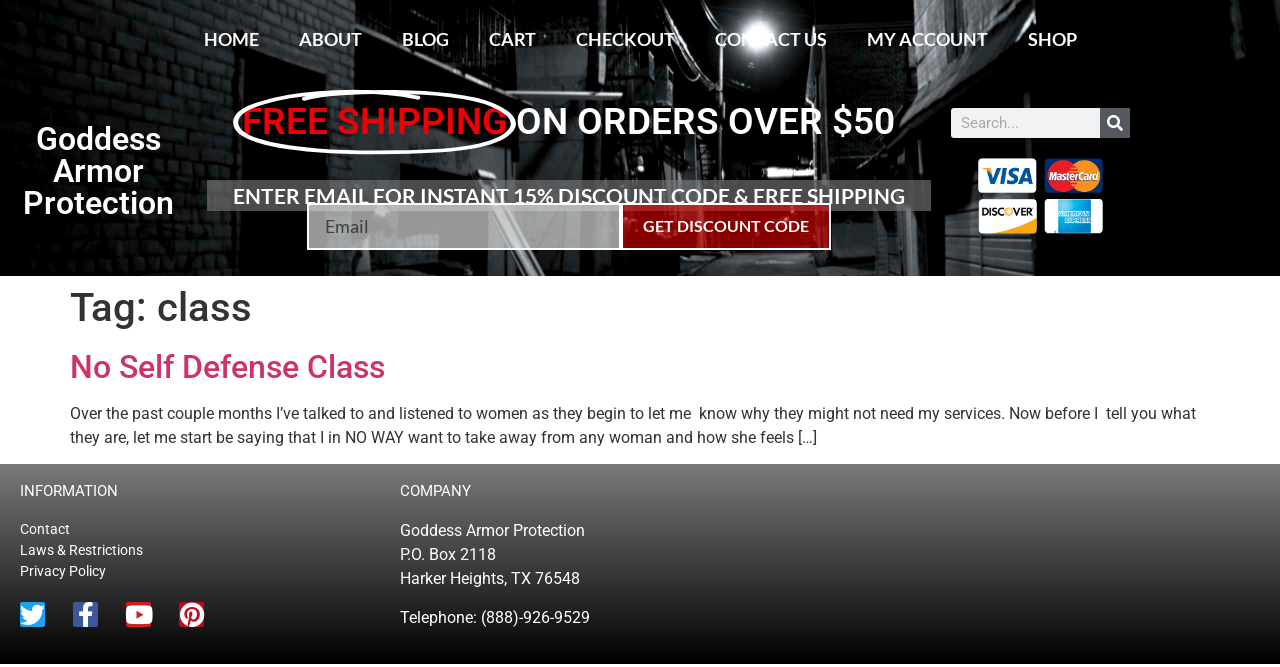

--- FILE ---
content_type: text/html; charset=UTF-8
request_url: https://goddessarmorprotection.net/tag/class/
body_size: 41600
content:
<!doctype html>
<html dir="ltr" lang="en-US" prefix="og: https://ogp.me/ns#">
<head>
	<meta charset="UTF-8">
	<meta name="viewport" content="width=device-width, initial-scale=1">
	<link rel="profile" href="https://gmpg.org/xfn/11">
	<link media="all" href="https://goddessarmorprotection.net/wp-content/cache/autoptimize/css/autoptimize_2f4705f995c5f6825187940cc3382e5a.css" rel="stylesheet"><link media="only screen and (max-width: 768px)" href="https://goddessarmorprotection.net/wp-content/cache/autoptimize/css/autoptimize_6fe211f8bb15af76999ce9135805d7af.css" rel="stylesheet"><title>class - Goddess Armor Protection</title>

		<!-- All in One SEO Pro 4.9.3 - aioseo.com -->
	<meta name="robots" content="max-image-preview:large" />
	<link rel="canonical" href="https://goddessarmorprotection.net/tag/class/" />
	<meta name="generator" content="All in One SEO Pro (AIOSEO) 4.9.3" />
		<meta property="og:locale" content="en_US" />
		<meta property="og:site_name" content="Goddess Armor Protection - Your safety is our concern" />
		<meta property="og:type" content="article" />
		<meta property="og:title" content="class - Goddess Armor Protection" />
		<meta property="og:url" content="https://goddessarmorprotection.net/tag/class/" />
		<meta name="twitter:card" content="summary" />
		<meta name="twitter:title" content="class - Goddess Armor Protection" />
		<script type="application/ld+json" class="aioseo-schema">
			{"@context":"https:\/\/schema.org","@graph":[{"@type":"BreadcrumbList","@id":"https:\/\/goddessarmorprotection.net\/tag\/class\/#breadcrumblist","itemListElement":[{"@type":"ListItem","@id":"https:\/\/goddessarmorprotection.net#listItem","position":1,"name":"Home","item":"https:\/\/goddessarmorprotection.net","nextItem":{"@type":"ListItem","@id":"https:\/\/goddessarmorprotection.net\/tag\/class\/#listItem","name":"class"}},{"@type":"ListItem","@id":"https:\/\/goddessarmorprotection.net\/tag\/class\/#listItem","position":2,"name":"class","previousItem":{"@type":"ListItem","@id":"https:\/\/goddessarmorprotection.net#listItem","name":"Home"}}]},{"@type":"CollectionPage","@id":"https:\/\/goddessarmorprotection.net\/tag\/class\/#collectionpage","url":"https:\/\/goddessarmorprotection.net\/tag\/class\/","name":"class - Goddess Armor Protection","inLanguage":"en-US","isPartOf":{"@id":"https:\/\/goddessarmorprotection.net\/#website"},"breadcrumb":{"@id":"https:\/\/goddessarmorprotection.net\/tag\/class\/#breadcrumblist"}},{"@type":"Organization","@id":"https:\/\/goddessarmorprotection.net\/#organization","name":"Goddess Armor Protection","description":"Your safety is our concern","url":"https:\/\/goddessarmorprotection.net\/"},{"@type":"WebSite","@id":"https:\/\/goddessarmorprotection.net\/#website","url":"https:\/\/goddessarmorprotection.net\/","name":"Goddess Armor Protection","description":"Your safety is our concern","inLanguage":"en-US","publisher":{"@id":"https:\/\/goddessarmorprotection.net\/#organization"}}]}
		</script>
		<!-- All in One SEO Pro -->

<link href='https://sp-ao.shortpixel.ai' rel='preconnect' />
<link rel="alternate" type="application/rss+xml" title="Goddess Armor Protection &raquo; Feed" href="https://goddessarmorprotection.net/feed/" />
<link rel="alternate" type="application/rss+xml" title="Goddess Armor Protection &raquo; Comments Feed" href="https://goddessarmorprotection.net/comments/feed/" />
<link rel="alternate" type="application/rss+xml" title="Goddess Armor Protection &raquo; class Tag Feed" href="https://goddessarmorprotection.net/tag/class/feed/" />




























<link rel='stylesheet' id='elementor-post-16522-css' href='https://goddessarmorprotection.net/wp-content/cache/autoptimize/css/autoptimize_single_36d6533bd0cee8cd40f87b07d72f56be.css?ver=1768953839' media='all' />





<link rel='stylesheet' id='elementor-post-7464-css' href='https://goddessarmorprotection.net/wp-content/cache/autoptimize/css/autoptimize_single_6328acb0b08b7c5f492d28644c4acce0.css?ver=1768954334' media='all' />
<link rel='stylesheet' id='elementor-post-7257-css' href='https://goddessarmorprotection.net/wp-content/cache/autoptimize/css/autoptimize_single_b466773ee47ba75d625886a91b4145c5.css?ver=1768954334' media='all' />
<link rel='stylesheet' id='elementor-gf-local-roboto-css' href='https://goddessarmorprotection.net/wp-content/cache/autoptimize/css/autoptimize_single_ca019d5584ff7043fae8c0c542dbcd00.css?ver=1742256398' media='all' />
<link rel='stylesheet' id='elementor-gf-local-robotoslab-css' href='https://goddessarmorprotection.net/wp-content/cache/autoptimize/css/autoptimize_single_f74071661ca94519f56663b66eafc945.css?ver=1742256404' media='all' />
<link rel='stylesheet' id='elementor-gf-local-lato-css' href='https://goddessarmorprotection.net/wp-content/cache/autoptimize/css/autoptimize_single_23180b8e98a426cf5872f92a2f316898.css?ver=1742256409' media='all' />

<script src="https://goddessarmorprotection.net/wp-includes/js/jquery/jquery.min.js?ver=3.7.1" id="jquery-core-js"></script>


<script id="wc-add-to-cart-js-extra">
var wc_add_to_cart_params = {"ajax_url":"/wp-admin/admin-ajax.php","wc_ajax_url":"/?wc-ajax=%%endpoint%%","i18n_view_cart":"View cart","cart_url":"https://goddessarmorprotection.net/cart/","is_cart":"","cart_redirect_after_add":"no"};
//# sourceURL=wc-add-to-cart-js-extra
</script>


<script id="woocommerce-js-extra">
var woocommerce_params = {"ajax_url":"/wp-admin/admin-ajax.php","wc_ajax_url":"/?wc-ajax=%%endpoint%%","i18n_password_show":"Show password","i18n_password_hide":"Hide password"};
//# sourceURL=woocommerce-js-extra
</script>

<script id="gens-raf-js-extra">
var gens_raf = {"timee":""};
//# sourceURL=gens-raf-js-extra
</script>

<link rel="https://api.w.org/" href="https://goddessarmorprotection.net/wp-json/" /><link rel="alternate" title="JSON" type="application/json" href="https://goddessarmorprotection.net/wp-json/wp/v2/tags/229" /><link rel="EditURI" type="application/rsd+xml" title="RSD" href="https://goddessarmorprotection.net/xmlrpc.php?rsd" />
<meta name="generator" content="WordPress 6.9" />
<meta name="generator" content="WooCommerce 10.4.3" />
	<noscript><style>.woocommerce-product-gallery{ opacity: 1 !important; }</style></noscript>
	<meta name="generator" content="Elementor 3.34.2; features: additional_custom_breakpoints; settings: css_print_method-external, google_font-enabled, font_display-auto">
			
			</head>
<body class="archive tag tag-class tag-229 wp-embed-responsive wp-theme-hello-elementor theme-hello-elementor woocommerce-no-js hello-elementor-default elementor-default elementor-kit-16522">


<a class="skip-link screen-reader-text" href="#content">Skip to content</a>

		<header data-elementor-type="header" data-elementor-id="7464" class="elementor elementor-7464 elementor-location-header" data-elementor-post-type="elementor_library">
					<header class="elementor-section elementor-top-section elementor-element elementor-element-79e56d86 elementor-section-content-middle elementor-section-height-min-height elementor-section-full_width elementor-section-height-default elementor-section-items-middle" data-id="79e56d86" data-element_type="section" data-settings="{&quot;background_background&quot;:&quot;classic&quot;}">
						<div class="elementor-container elementor-column-gap-no">
					<div class="elementor-column elementor-col-100 elementor-top-column elementor-element elementor-element-3503e549" data-id="3503e549" data-element_type="column">
			<div class="elementor-widget-wrap elementor-element-populated">
						<div class="elementor-element elementor-element-6e0c1c7c elementor-nav-menu__align-center elementor-nav-menu__text-align-center elementor-nav-menu--dropdown-mobile elementor-nav-menu--toggle elementor-nav-menu--burger elementor-widget elementor-widget-nav-menu" data-id="6e0c1c7c" data-element_type="widget" data-settings="{&quot;layout&quot;:&quot;horizontal&quot;,&quot;submenu_icon&quot;:{&quot;value&quot;:&quot;&lt;i class=\&quot;fas fa-caret-down\&quot; aria-hidden=\&quot;true\&quot;&gt;&lt;\/i&gt;&quot;,&quot;library&quot;:&quot;fa-solid&quot;},&quot;toggle&quot;:&quot;burger&quot;}" data-widget_type="nav-menu.default">
				<div class="elementor-widget-container">
								<nav aria-label="Menu" class="elementor-nav-menu--main elementor-nav-menu__container elementor-nav-menu--layout-horizontal e--pointer-none">
				<ul id="menu-1-6e0c1c7c" class="elementor-nav-menu"><li class="menu-item menu-item-type-post_type menu-item-object-page menu-item-home menu-item-7114"><a href="https://goddessarmorprotection.net/" class="elementor-item">Home</a></li>
<li class="menu-item menu-item-type-post_type menu-item-object-page menu-item-7115"><a href="https://goddessarmorprotection.net/about/" class="elementor-item">About</a></li>
<li class="menu-item menu-item-type-post_type menu-item-object-page menu-item-7430"><a href="https://goddessarmorprotection.net/blog/" class="elementor-item">Blog</a></li>
<li class="menu-item menu-item-type-post_type menu-item-object-page menu-item-7116"><a href="https://goddessarmorprotection.net/cart/" class="elementor-item">Cart</a></li>
<li class="menu-item menu-item-type-post_type menu-item-object-page menu-item-7117"><a href="https://goddessarmorprotection.net/checkout/" class="elementor-item">Checkout</a></li>
<li class="menu-item menu-item-type-post_type menu-item-object-page menu-item-7118"><a href="https://goddessarmorprotection.net/contact-us/" class="elementor-item">Contact Us</a></li>
<li class="menu-item menu-item-type-post_type menu-item-object-page menu-item-7120"><a href="https://goddessarmorprotection.net/my-account/" class="elementor-item">My account</a></li>
<li class="menu-item menu-item-type-post_type menu-item-object-page menu-item-7121"><a href="https://goddessarmorprotection.net/shop/" class="elementor-item">Shop</a></li>
</ul>			</nav>
					<div class="elementor-menu-toggle" role="button" tabindex="0" aria-label="Menu Toggle" aria-expanded="false">
			<i aria-hidden="true" role="presentation" class="elementor-menu-toggle__icon--open eicon-menu-bar"></i><i aria-hidden="true" role="presentation" class="elementor-menu-toggle__icon--close eicon-close"></i>		</div>
					<nav class="elementor-nav-menu--dropdown elementor-nav-menu__container" aria-hidden="true">
				<ul id="menu-2-6e0c1c7c" class="elementor-nav-menu"><li class="menu-item menu-item-type-post_type menu-item-object-page menu-item-home menu-item-7114"><a href="https://goddessarmorprotection.net/" class="elementor-item" tabindex="-1">Home</a></li>
<li class="menu-item menu-item-type-post_type menu-item-object-page menu-item-7115"><a href="https://goddessarmorprotection.net/about/" class="elementor-item" tabindex="-1">About</a></li>
<li class="menu-item menu-item-type-post_type menu-item-object-page menu-item-7430"><a href="https://goddessarmorprotection.net/blog/" class="elementor-item" tabindex="-1">Blog</a></li>
<li class="menu-item menu-item-type-post_type menu-item-object-page menu-item-7116"><a href="https://goddessarmorprotection.net/cart/" class="elementor-item" tabindex="-1">Cart</a></li>
<li class="menu-item menu-item-type-post_type menu-item-object-page menu-item-7117"><a href="https://goddessarmorprotection.net/checkout/" class="elementor-item" tabindex="-1">Checkout</a></li>
<li class="menu-item menu-item-type-post_type menu-item-object-page menu-item-7118"><a href="https://goddessarmorprotection.net/contact-us/" class="elementor-item" tabindex="-1">Contact Us</a></li>
<li class="menu-item menu-item-type-post_type menu-item-object-page menu-item-7120"><a href="https://goddessarmorprotection.net/my-account/" class="elementor-item" tabindex="-1">My account</a></li>
<li class="menu-item menu-item-type-post_type menu-item-object-page menu-item-7121"><a href="https://goddessarmorprotection.net/shop/" class="elementor-item" tabindex="-1">Shop</a></li>
</ul>			</nav>
						</div>
				</div>
				<section class="elementor-section elementor-inner-section elementor-element elementor-element-4814d0b1 elementor-section-content-middle elementor-section-boxed elementor-section-height-default elementor-section-height-default" data-id="4814d0b1" data-element_type="section">
						<div class="elementor-container elementor-column-gap-default">
					<div class="elementor-column elementor-col-33 elementor-inner-column elementor-element elementor-element-523fdff7" data-id="523fdff7" data-element_type="column">
			<div class="elementor-widget-wrap elementor-element-populated">
						<div class="elementor-element elementor-element-931c8f3 elementor-widget elementor-widget-heading" data-id="931c8f3" data-element_type="widget" data-widget_type="heading.default">
				<div class="elementor-widget-container">
					<h2 class="elementor-heading-title elementor-size-default">Goddess Armor Protection</h2>				</div>
				</div>
					</div>
		</div>
				<div class="elementor-column elementor-col-33 elementor-inner-column elementor-element elementor-element-32553540" data-id="32553540" data-element_type="column">
			<div class="elementor-widget-wrap elementor-element-populated">
						<div class="elementor-element elementor-element-6b40e7a elementor-headline--style-highlight elementor-widget elementor-widget-animated-headline" data-id="6b40e7a" data-element_type="widget" data-settings="{&quot;highlighted_text&quot;:&quot;free shipping&quot;,&quot;headline_style&quot;:&quot;highlight&quot;,&quot;marker&quot;:&quot;circle&quot;,&quot;loop&quot;:&quot;yes&quot;,&quot;highlight_animation_duration&quot;:1200,&quot;highlight_iteration_delay&quot;:8000}" data-widget_type="animated-headline.default">
				<div class="elementor-widget-container">
							<h3 class="elementor-headline">
				<span class="elementor-headline-dynamic-wrapper elementor-headline-text-wrapper">
					<span class="elementor-headline-dynamic-text elementor-headline-text-active">free shipping</span>
				</span>
					<span class="elementor-headline-plain-text elementor-headline-text-wrapper">on orders over $50</span>
					</h3>
						</div>
				</div>
				<div class="elementor-element elementor-element-161f90a elementor-widget elementor-widget-text-editor" data-id="161f90a" data-element_type="widget" data-widget_type="text-editor.default">
				<div class="elementor-widget-container">
									<p>Enter email for instant 15% discount code &amp; free shipping</p>								</div>
				</div>
				<div class="elementor-element elementor-element-55e111ee elementor-button-align-stretch elementor-widget elementor-widget-form" data-id="55e111ee" data-element_type="widget" data-settings="{&quot;button_width&quot;:&quot;40&quot;,&quot;step_next_label&quot;:&quot;Next&quot;,&quot;step_previous_label&quot;:&quot;Previous&quot;,&quot;step_type&quot;:&quot;number_text&quot;,&quot;step_icon_shape&quot;:&quot;circle&quot;}" data-widget_type="form.default">
				<div class="elementor-widget-container">
							<form class="elementor-form" method="post" name="Subscriber" aria-label="Subscriber">
			<input type="hidden" name="post_id" value="7464"/>
			<input type="hidden" name="form_id" value="55e111ee"/>
			<input type="hidden" name="referer_title" value="Taser Pulse Soft Holster - Goddess Armor Protection" />

							<input type="hidden" name="queried_id" value="4852"/>
			
			<div class="elementor-form-fields-wrapper elementor-labels-">
								<div class="elementor-field-type-email elementor-field-group elementor-column elementor-field-group-email elementor-col-60 elementor-field-required">
												<label for="form-field-email" class="elementor-field-label elementor-screen-only">
								Email							</label>
														<input size="1" type="email" name="form_fields[email]" id="form-field-email" class="elementor-field elementor-size-md  elementor-field-textual" placeholder="Email" required="required">
											</div>
								<div class="elementor-field-group elementor-column elementor-field-type-submit elementor-col-40 e-form__buttons">
					<button class="elementor-button elementor-size-md" type="submit">
						<span class="elementor-button-content-wrapper">
																						<span class="elementor-button-text">Get discount Code</span>
													</span>
					</button>
				</div>
			</div>
		</form>
						</div>
				</div>
					</div>
		</div>
				<div class="elementor-column elementor-col-33 elementor-inner-column elementor-element elementor-element-7a2a5c6" data-id="7a2a5c6" data-element_type="column">
			<div class="elementor-widget-wrap elementor-element-populated">
						<div class="elementor-element elementor-element-10ea2f64 elementor-search-form--skin-classic elementor-search-form--button-type-icon elementor-search-form--icon-search elementor-widget elementor-widget-search-form" data-id="10ea2f64" data-element_type="widget" data-settings="{&quot;skin&quot;:&quot;classic&quot;}" data-widget_type="search-form.default">
				<div class="elementor-widget-container">
							<search role="search">
			<form class="elementor-search-form" action="https://goddessarmorprotection.net" method="get">
												<div class="elementor-search-form__container">
					<label class="elementor-screen-only" for="elementor-search-form-10ea2f64">Search</label>

					
					<input id="elementor-search-form-10ea2f64" placeholder="Search..." class="elementor-search-form__input" type="search" name="s" value="">
					
											<button class="elementor-search-form__submit" type="submit" aria-label="Search">
															<i aria-hidden="true" class="fas fa-search"></i>													</button>
					
									</div>
			</form>
		</search>
						</div>
				</div>
				<div class="elementor-element elementor-element-b3d858f elementor-widget elementor-widget-image" data-id="b3d858f" data-element_type="widget" data-widget_type="image.default">
				<div class="elementor-widget-container">
															<img decoding="async" fetchpriority="high" width="397" height="241" src="https://goddessarmorprotection.net/wp-content/uploads/2019/12/credit-card-logos.png" class="attachment-large size-large wp-image-7552" alt="" srcset="https://goddessarmorprotection.net/wp-content/uploads/2019/12/credit-card-logos.png 397w, https://goddessarmorprotection.net/wp-content/uploads/2019/12/credit-card-logos-300x182.png 300w" sizes="(max-width: 397px) 100vw, 397px" />															</div>
				</div>
					</div>
		</div>
					</div>
		</section>
					</div>
		</div>
					</div>
		</header>
				</header>
		<main id="content" class="site-main">

			<div class="page-header">
			<h1 class="entry-title">Tag: <span>class</span></h1>		</div>
	
	<div class="page-content">
					<article class="post">
				<h2 class="entry-title"><a href="https://goddessarmorprotection.net/no-self-defense-class/">No Self Defense Class</a></h2><p>Over the past couple months I&#8217;ve talked to and listened to women as they begin to let me  know why they might not need my services. Now before I  tell you what they are, let me start be saying that I in NO WAY want to take away from any woman and how she feels [&hellip;]</p>
			</article>
			</div>

	
</main>
		<footer data-elementor-type="footer" data-elementor-id="7257" class="elementor elementor-7257 elementor-location-footer" data-elementor-post-type="elementor_library">
					<section class="elementor-section elementor-top-section elementor-element elementor-element-808e3de elementor-section-full_width elementor-section-height-default elementor-section-height-default" data-id="808e3de" data-element_type="section" data-settings="{&quot;background_background&quot;:&quot;gradient&quot;}">
						<div class="elementor-container elementor-column-gap-default">
					<div class="elementor-column elementor-col-100 elementor-top-column elementor-element elementor-element-8023141" data-id="8023141" data-element_type="column">
			<div class="elementor-widget-wrap elementor-element-populated">
						<section class="elementor-section elementor-inner-section elementor-element elementor-element-db55a1d elementor-section-boxed elementor-section-height-default elementor-section-height-default" data-id="db55a1d" data-element_type="section">
						<div class="elementor-container elementor-column-gap-default">
					<div class="elementor-column elementor-col-33 elementor-inner-column elementor-element elementor-element-d448bb9" data-id="d448bb9" data-element_type="column">
			<div class="elementor-widget-wrap elementor-element-populated">
						<div class="elementor-element elementor-element-1b5cc2d3 elementor-widget elementor-widget-heading" data-id="1b5cc2d3" data-element_type="widget" data-widget_type="heading.default">
				<div class="elementor-widget-container">
					<h4 class="elementor-heading-title elementor-size-default">information</h4>				</div>
				</div>
				<div class="elementor-element elementor-element-16bedd95 elementor-icon-list--layout-traditional elementor-list-item-link-full_width elementor-widget elementor-widget-icon-list" data-id="16bedd95" data-element_type="widget" data-widget_type="icon-list.default">
				<div class="elementor-widget-container">
							<ul class="elementor-icon-list-items">
							<li class="elementor-icon-list-item">
											<a href="http://goddessarmorprotection.net/contact-us/">

											<span class="elementor-icon-list-text">Contact</span>
											</a>
									</li>
								<li class="elementor-icon-list-item">
											<a href="http://goddessarmorprotection.net/law-and-restrictions/">

											<span class="elementor-icon-list-text">Laws &amp; Restrictions</span>
											</a>
									</li>
								<li class="elementor-icon-list-item">
											<a href="http://goddessarmorprotection.net/privacy-policy/">

											<span class="elementor-icon-list-text">Privacy Policy</span>
											</a>
									</li>
						</ul>
						</div>
				</div>
				<div class="elementor-element elementor-element-857384b e-grid-align-mobile-center e-grid-align-left elementor-shape-rounded elementor-grid-0 elementor-widget elementor-widget-social-icons" data-id="857384b" data-element_type="widget" data-widget_type="social-icons.default">
				<div class="elementor-widget-container">
							<div class="elementor-social-icons-wrapper elementor-grid" role="list">
							<span class="elementor-grid-item" role="listitem">
					<a class="elementor-icon elementor-social-icon elementor-social-icon-twitter elementor-repeater-item-dc10550" target="_blank">
						<span class="elementor-screen-only">Twitter</span>
						<i aria-hidden="true" class="fab fa-twitter"></i>					</a>
				</span>
							<span class="elementor-grid-item" role="listitem">
					<a class="elementor-icon elementor-social-icon elementor-social-icon-facebook-f elementor-repeater-item-0267196" target="_blank">
						<span class="elementor-screen-only">Facebook-f</span>
						<i aria-hidden="true" class="fab fa-facebook-f"></i>					</a>
				</span>
							<span class="elementor-grid-item" role="listitem">
					<a class="elementor-icon elementor-social-icon elementor-social-icon-youtube elementor-repeater-item-dbaeb71" target="_blank">
						<span class="elementor-screen-only">Youtube</span>
						<i aria-hidden="true" class="fab fa-youtube"></i>					</a>
				</span>
							<span class="elementor-grid-item" role="listitem">
					<a class="elementor-icon elementor-social-icon elementor-social-icon-pinterest elementor-repeater-item-d2d5c50" target="_blank">
						<span class="elementor-screen-only">Pinterest</span>
						<i aria-hidden="true" class="fab fa-pinterest"></i>					</a>
				</span>
					</div>
						</div>
				</div>
					</div>
		</div>
				<div class="elementor-column elementor-col-33 elementor-inner-column elementor-element elementor-element-1317ded" data-id="1317ded" data-element_type="column">
			<div class="elementor-widget-wrap elementor-element-populated">
						<div class="elementor-element elementor-element-7e7391f3 elementor-widget elementor-widget-heading" data-id="7e7391f3" data-element_type="widget" data-widget_type="heading.default">
				<div class="elementor-widget-container">
					<h4 class="elementor-heading-title elementor-size-default">Company</h4>				</div>
				</div>
				<div class="elementor-element elementor-element-b3211fc elementor-widget elementor-widget-text-editor" data-id="b3211fc" data-element_type="widget" data-widget_type="text-editor.default">
				<div class="elementor-widget-container">
									<div><p>Goddess Armor Protection<br />P.O. Box 2118<br />Harker Heights, TX 76548</p><p>Telephone: (888)-926-9529</p></div>								</div>
				</div>
					</div>
		</div>
				<div class="elementor-column elementor-col-33 elementor-inner-column elementor-element elementor-element-aa98b54" data-id="aa98b54" data-element_type="column">
			<div class="elementor-widget-wrap">
							</div>
		</div>
					</div>
		</section>
					</div>
		</div>
					</div>
		</section>
				</footer>
		
<script type="speculationrules">
{"prefetch":[{"source":"document","where":{"and":[{"href_matches":"/*"},{"not":{"href_matches":["/wp-*.php","/wp-admin/*","/wp-content/uploads/*","/wp-content/*","/wp-content/plugins/*","/wp-content/themes/hello-elementor/*","/*\\?(.+)"]}},{"not":{"selector_matches":"a[rel~=\"nofollow\"]"}},{"not":{"selector_matches":".no-prefetch, .no-prefetch a"}}]},"eagerness":"conservative"}]}
</script>
				<script type="text/javascript">
				(function() {
					// Global page view and session tracking for UAEL Modal Popup feature
					try {
						// Session tracking: increment if this is a new session
						
						// Check if any popup on this page uses current page tracking
						var hasCurrentPageTracking = false;
						var currentPagePopups = [];
						// Check all modal popups on this page for current page tracking
						if (typeof jQuery !== 'undefined') {
							jQuery('.uael-modal-parent-wrapper').each(function() {
								var scope = jQuery(this).data('page-views-scope');
								var enabled = jQuery(this).data('page-views-enabled');
								var popupId = jQuery(this).attr('id').replace('-overlay', '');	
								if (enabled === 'yes' && scope === 'current') {
									hasCurrentPageTracking = true;
									currentPagePopups.push(popupId);
								}
							});
						}
						// Global tracking: ALWAYS increment if ANY popup on the site uses global tracking
												// Current page tracking: increment per-page counters
						if (hasCurrentPageTracking && currentPagePopups.length > 0) {
							var currentUrl = window.location.href;
							var urlKey = 'uael_page_views_' + btoa(currentUrl).replace(/[^a-zA-Z0-9]/g, '').substring(0, 50);
							var currentPageViews = parseInt(localStorage.getItem(urlKey) || '0');
							currentPageViews++;
							localStorage.setItem(urlKey, currentPageViews.toString());
							// Store URL mapping for each popup
							for (var i = 0; i < currentPagePopups.length; i++) {
								var popupUrlKey = 'uael_popup_' + currentPagePopups[i] + '_url_key';
								localStorage.setItem(popupUrlKey, urlKey);
							}
						}
					} catch (e) {
						// Silently fail if localStorage is not available
					}
				})();
				</script>
							<script>
				const lazyloadRunObserver = () => {
					const lazyloadBackgrounds = document.querySelectorAll( `.e-con.e-parent:not(.e-lazyloaded)` );
					const lazyloadBackgroundObserver = new IntersectionObserver( ( entries ) => {
						entries.forEach( ( entry ) => {
							if ( entry.isIntersecting ) {
								let lazyloadBackground = entry.target;
								if( lazyloadBackground ) {
									lazyloadBackground.classList.add( 'e-lazyloaded' );
								}
								lazyloadBackgroundObserver.unobserve( entry.target );
							}
						});
					}, { rootMargin: '200px 0px 200px 0px' } );
					lazyloadBackgrounds.forEach( ( lazyloadBackground ) => {
						lazyloadBackgroundObserver.observe( lazyloadBackground );
					} );
				};
				const events = [
					'DOMContentLoaded',
					'elementor/lazyload/observe',
				];
				events.forEach( ( event ) => {
					document.addEventListener( event, lazyloadRunObserver );
				} );
			</script>
			<noscript><style>.lazyload{display:none;}</style></noscript><script data-noptimize="1">window.lazySizesConfig=window.lazySizesConfig||{};window.lazySizesConfig.loadMode=1;</script><script async data-noptimize="1" src='https://goddessarmorprotection.net/wp-content/plugins/autoptimize/classes/external/js/lazysizes.min.js?ao_version=3.1.14'></script>	<script>
		(function () {
			var c = document.body.className;
			c = c.replace(/woocommerce-no-js/, 'woocommerce-js');
			document.body.className = c;
		})();
	</script>
	





<script id="elementor-frontend-js-extra">
var uael_particles_script = {"uael_particles_url":"https://goddessarmorprotection.net/wp-content/plugins/ultimate-elementor/assets/min-js/uael-particles.min.js","particles_url":"https://goddessarmorprotection.net/wp-content/plugins/ultimate-elementor/assets/lib/particles/particles.min.js","snowflakes_image":"https://goddessarmorprotection.net/wp-content/plugins/ultimate-elementor/assets/img/snowflake.svg","gift":"https://goddessarmorprotection.net/wp-content/plugins/ultimate-elementor/assets/img/gift.png","tree":"https://goddessarmorprotection.net/wp-content/plugins/ultimate-elementor/assets/img/tree.png","skull":"https://goddessarmorprotection.net/wp-content/plugins/ultimate-elementor/assets/img/skull.png","ghost":"https://goddessarmorprotection.net/wp-content/plugins/ultimate-elementor/assets/img/ghost.png","moon":"https://goddessarmorprotection.net/wp-content/plugins/ultimate-elementor/assets/img/moon.png","bat":"https://goddessarmorprotection.net/wp-content/plugins/ultimate-elementor/assets/img/bat.png","pumpkin":"https://goddessarmorprotection.net/wp-content/plugins/ultimate-elementor/assets/img/pumpkin.png"};
//# sourceURL=elementor-frontend-js-extra
</script>
<script id="elementor-frontend-js-before">
var elementorFrontendConfig = {"environmentMode":{"edit":false,"wpPreview":false,"isScriptDebug":false},"i18n":{"shareOnFacebook":"Share on Facebook","shareOnTwitter":"Share on Twitter","pinIt":"Pin it","download":"Download","downloadImage":"Download image","fullscreen":"Fullscreen","zoom":"Zoom","share":"Share","playVideo":"Play Video","previous":"Previous","next":"Next","close":"Close","a11yCarouselPrevSlideMessage":"Previous slide","a11yCarouselNextSlideMessage":"Next slide","a11yCarouselFirstSlideMessage":"This is the first slide","a11yCarouselLastSlideMessage":"This is the last slide","a11yCarouselPaginationBulletMessage":"Go to slide"},"is_rtl":false,"breakpoints":{"xs":0,"sm":480,"md":768,"lg":1025,"xl":1440,"xxl":1600},"responsive":{"breakpoints":{"mobile":{"label":"Mobile Portrait","value":767,"default_value":767,"direction":"max","is_enabled":true},"mobile_extra":{"label":"Mobile Landscape","value":880,"default_value":880,"direction":"max","is_enabled":false},"tablet":{"label":"Tablet Portrait","value":1024,"default_value":1024,"direction":"max","is_enabled":true},"tablet_extra":{"label":"Tablet Landscape","value":1200,"default_value":1200,"direction":"max","is_enabled":false},"laptop":{"label":"Laptop","value":1366,"default_value":1366,"direction":"max","is_enabled":false},"widescreen":{"label":"Widescreen","value":2400,"default_value":2400,"direction":"min","is_enabled":false}},"hasCustomBreakpoints":false},"version":"3.34.2","is_static":false,"experimentalFeatures":{"additional_custom_breakpoints":true,"theme_builder_v2":true,"home_screen":true,"global_classes_should_enforce_capabilities":true,"e_variables":true,"cloud-library":true,"e_opt_in_v4_page":true,"e_interactions":true,"e_editor_one":true,"import-export-customization":true,"e_pro_variables":true},"urls":{"assets":"https:\/\/goddessarmorprotection.net\/wp-content\/plugins\/elementor\/assets\/","ajaxurl":"https:\/\/goddessarmorprotection.net\/wp-admin\/admin-ajax.php","uploadUrl":"https:\/\/goddessarmorprotection.net\/wp-content\/uploads"},"nonces":{"floatingButtonsClickTracking":"6534fb1f32"},"swiperClass":"swiper","settings":{"editorPreferences":[]},"kit":{"global_image_lightbox":"yes","active_breakpoints":["viewport_mobile","viewport_tablet"],"lightbox_enable_counter":"yes","lightbox_enable_fullscreen":"yes","lightbox_enable_zoom":"yes","lightbox_enable_share":"yes","lightbox_title_src":"title","lightbox_description_src":"description","woocommerce_notices_elements":[]},"post":{"id":0,"title":"class - Goddess Armor Protection","excerpt":""}};
//# sourceURL=elementor-frontend-js-before
</script>

<script id="elementor-frontend-js-after">
window.scope_array = [];
								window.backend = 0;
								jQuery.cachedScript = function( url, options ) {
									// Allow user to set any option except for dataType, cache, and url.
									options = jQuery.extend( options || {}, {
										dataType: "script",
										cache: true,
										url: url
									});
									// Return the jqXHR object so we can chain callbacks.
									return jQuery.ajax( options );
								};
							    jQuery( window ).on( "elementor/frontend/init", function() {
									elementorFrontend.hooks.addAction( "frontend/element_ready/global", function( $scope, $ ){
										if ( "undefined" == typeof $scope ) {
												return;
										}
										if ( $scope.hasClass( "uael-particle-yes" ) ) {
											window.scope_array.push( $scope );
											$scope.find(".uael-particle-wrapper").addClass("js-is-enabled");
										}else{
											return;
										}
										if(elementorFrontend.isEditMode() && $scope.find(".uael-particle-wrapper").hasClass("js-is-enabled") && window.backend == 0 ){
											var uael_url = uael_particles_script.uael_particles_url;

											jQuery.cachedScript( uael_url );
											window.backend = 1;
										}else if(elementorFrontend.isEditMode()){
											var uael_url = uael_particles_script.uael_particles_url;
											jQuery.cachedScript( uael_url ).done(function(){
												var flag = true;
											});
										}
									});
								});

								// Added both `document` and `window` event listeners to address issues where some users faced problems with the `document` event not triggering as expected.
								// Define cachedScript globally to avoid redefining it.

								jQuery.cachedScript = function(url, options) {
									options = jQuery.extend(options || {}, {
										dataType: "script",
										cache: true,
										url: url
									});
									return jQuery.ajax(options); // Return the jqXHR object so we can chain callbacks
								};

								let uael_particle_loaded = false; //flag to prevent multiple script loads.

								jQuery( document ).on( "ready elementor/popup/show", () => {
										loadParticleScript();
								});

								jQuery( window ).one( "elementor/frontend/init", () => {
								 	if (!uael_particle_loaded) {
										loadParticleScript();
									}
								});
								
								function loadParticleScript(){
								 	// Use jQuery to check for the presence of the element
									if (jQuery(".uael-particle-yes").length < 1) {
										return;
									}
									
									uael_particle_loaded = true;
									var uael_url = uael_particles_script.uael_particles_url;
									// Call the cachedScript function
									jQuery.cachedScript(uael_url);
								}
//# sourceURL=elementor-frontend-js-after
</script>

<script id="wc-order-attribution-js-extra">
var wc_order_attribution = {"params":{"lifetime":1.0000000000000000818030539140313095458623138256371021270751953125e-5,"session":30,"base64":false,"ajaxurl":"https://goddessarmorprotection.net/wp-admin/admin-ajax.php","prefix":"wc_order_attribution_","allowTracking":true},"fields":{"source_type":"current.typ","referrer":"current_add.rf","utm_campaign":"current.cmp","utm_source":"current.src","utm_medium":"current.mdm","utm_content":"current.cnt","utm_id":"current.id","utm_term":"current.trm","utm_source_platform":"current.plt","utm_creative_format":"current.fmt","utm_marketing_tactic":"current.tct","session_entry":"current_add.ep","session_start_time":"current_add.fd","session_pages":"session.pgs","session_count":"udata.vst","user_agent":"udata.uag"}};
//# sourceURL=wc-order-attribution-js-extra
</script>


<script src="https://goddessarmorprotection.net/wp-includes/js/dist/hooks.min.js?ver=dd5603f07f9220ed27f1" id="wp-hooks-js"></script>
<script src="https://goddessarmorprotection.net/wp-includes/js/dist/i18n.min.js?ver=c26c3dc7bed366793375" id="wp-i18n-js"></script>
<script id="wp-i18n-js-after">
wp.i18n.setLocaleData( { 'text direction\u0004ltr': [ 'ltr' ] } );
//# sourceURL=wp-i18n-js-after
</script>
<script id="elementor-pro-frontend-js-before">
var ElementorProFrontendConfig = {"ajaxurl":"https:\/\/goddessarmorprotection.net\/wp-admin\/admin-ajax.php","nonce":"e47b24a224","urls":{"assets":"https:\/\/goddessarmorprotection.net\/wp-content\/plugins\/elementor-pro\/assets\/","rest":"https:\/\/goddessarmorprotection.net\/wp-json\/"},"settings":{"lazy_load_background_images":true},"popup":{"hasPopUps":true},"shareButtonsNetworks":{"facebook":{"title":"Facebook","has_counter":true},"twitter":{"title":"Twitter"},"linkedin":{"title":"LinkedIn","has_counter":true},"pinterest":{"title":"Pinterest","has_counter":true},"reddit":{"title":"Reddit","has_counter":true},"vk":{"title":"VK","has_counter":true},"odnoklassniki":{"title":"OK","has_counter":true},"tumblr":{"title":"Tumblr"},"digg":{"title":"Digg"},"skype":{"title":"Skype"},"stumbleupon":{"title":"StumbleUpon","has_counter":true},"mix":{"title":"Mix"},"telegram":{"title":"Telegram"},"pocket":{"title":"Pocket","has_counter":true},"xing":{"title":"XING","has_counter":true},"whatsapp":{"title":"WhatsApp"},"email":{"title":"Email"},"print":{"title":"Print"},"x-twitter":{"title":"X"},"threads":{"title":"Threads"}},"woocommerce":{"menu_cart":{"cart_page_url":"https:\/\/goddessarmorprotection.net\/cart\/","checkout_page_url":"https:\/\/goddessarmorprotection.net\/checkout\/","fragments_nonce":"c5f765d132"}},"facebook_sdk":{"lang":"en_US","app_id":""},"lottie":{"defaultAnimationUrl":"https:\/\/goddessarmorprotection.net\/wp-content\/plugins\/elementor-pro\/modules\/lottie\/assets\/animations\/default.json"}};
//# sourceURL=elementor-pro-frontend-js-before
</script>


<script id="wp-emoji-settings" type="application/json">
{"baseUrl":"https://s.w.org/images/core/emoji/17.0.2/72x72/","ext":".png","svgUrl":"https://s.w.org/images/core/emoji/17.0.2/svg/","svgExt":".svg","source":{"concatemoji":"https://goddessarmorprotection.net/wp-includes/js/wp-emoji-release.min.js?ver=6.9"}}
</script>
<script type="module">
/*! This file is auto-generated */
const a=JSON.parse(document.getElementById("wp-emoji-settings").textContent),o=(window._wpemojiSettings=a,"wpEmojiSettingsSupports"),s=["flag","emoji"];function i(e){try{var t={supportTests:e,timestamp:(new Date).valueOf()};sessionStorage.setItem(o,JSON.stringify(t))}catch(e){}}function c(e,t,n){e.clearRect(0,0,e.canvas.width,e.canvas.height),e.fillText(t,0,0);t=new Uint32Array(e.getImageData(0,0,e.canvas.width,e.canvas.height).data);e.clearRect(0,0,e.canvas.width,e.canvas.height),e.fillText(n,0,0);const a=new Uint32Array(e.getImageData(0,0,e.canvas.width,e.canvas.height).data);return t.every((e,t)=>e===a[t])}function p(e,t){e.clearRect(0,0,e.canvas.width,e.canvas.height),e.fillText(t,0,0);var n=e.getImageData(16,16,1,1);for(let e=0;e<n.data.length;e++)if(0!==n.data[e])return!1;return!0}function u(e,t,n,a){switch(t){case"flag":return n(e,"\ud83c\udff3\ufe0f\u200d\u26a7\ufe0f","\ud83c\udff3\ufe0f\u200b\u26a7\ufe0f")?!1:!n(e,"\ud83c\udde8\ud83c\uddf6","\ud83c\udde8\u200b\ud83c\uddf6")&&!n(e,"\ud83c\udff4\udb40\udc67\udb40\udc62\udb40\udc65\udb40\udc6e\udb40\udc67\udb40\udc7f","\ud83c\udff4\u200b\udb40\udc67\u200b\udb40\udc62\u200b\udb40\udc65\u200b\udb40\udc6e\u200b\udb40\udc67\u200b\udb40\udc7f");case"emoji":return!a(e,"\ud83e\u1fac8")}return!1}function f(e,t,n,a){let r;const o=(r="undefined"!=typeof WorkerGlobalScope&&self instanceof WorkerGlobalScope?new OffscreenCanvas(300,150):document.createElement("canvas")).getContext("2d",{willReadFrequently:!0}),s=(o.textBaseline="top",o.font="600 32px Arial",{});return e.forEach(e=>{s[e]=t(o,e,n,a)}),s}function r(e){var t=document.createElement("script");t.src=e,t.defer=!0,document.head.appendChild(t)}a.supports={everything:!0,everythingExceptFlag:!0},new Promise(t=>{let n=function(){try{var e=JSON.parse(sessionStorage.getItem(o));if("object"==typeof e&&"number"==typeof e.timestamp&&(new Date).valueOf()<e.timestamp+604800&&"object"==typeof e.supportTests)return e.supportTests}catch(e){}return null}();if(!n){if("undefined"!=typeof Worker&&"undefined"!=typeof OffscreenCanvas&&"undefined"!=typeof URL&&URL.createObjectURL&&"undefined"!=typeof Blob)try{var e="postMessage("+f.toString()+"("+[JSON.stringify(s),u.toString(),c.toString(),p.toString()].join(",")+"));",a=new Blob([e],{type:"text/javascript"});const r=new Worker(URL.createObjectURL(a),{name:"wpTestEmojiSupports"});return void(r.onmessage=e=>{i(n=e.data),r.terminate(),t(n)})}catch(e){}i(n=f(s,u,c,p))}t(n)}).then(e=>{for(const n in e)a.supports[n]=e[n],a.supports.everything=a.supports.everything&&a.supports[n],"flag"!==n&&(a.supports.everythingExceptFlag=a.supports.everythingExceptFlag&&a.supports[n]);var t;a.supports.everythingExceptFlag=a.supports.everythingExceptFlag&&!a.supports.flag,a.supports.everything||((t=a.source||{}).concatemoji?r(t.concatemoji):t.wpemoji&&t.twemoji&&(r(t.twemoji),r(t.wpemoji)))});
//# sourceURL=https://goddessarmorprotection.net/wp-includes/js/wp-emoji-loader.min.js
</script>

<script defer src="https://goddessarmorprotection.net/wp-content/cache/autoptimize/js/autoptimize_c8cd0e3dc1b2df80b1121ffec72c15ea.js"></script></body>
</html>


--- FILE ---
content_type: text/css
request_url: https://goddessarmorprotection.net/wp-content/cache/autoptimize/css/autoptimize_single_6328acb0b08b7c5f492d28644c4acce0.css?ver=1768954334
body_size: 2022
content:
.elementor-7464 .elementor-element.elementor-element-79e56d86>.elementor-container>.elementor-column>.elementor-widget-wrap{align-content:center;align-items:center}.elementor-7464 .elementor-element.elementor-element-79e56d86:not(.elementor-motion-effects-element-type-background),.elementor-7464 .elementor-element.elementor-element-79e56d86>.elementor-motion-effects-container>.elementor-motion-effects-layer{background-color:#000;background-image:url("https://goddessarmorprotection.net/wp-content/uploads/2019/11/alley-bw-scaled.jpg");background-position:center center;background-repeat:no-repeat;background-size:cover}.elementor-7464 .elementor-element.elementor-element-79e56d86>.elementor-container{min-height:276px}.elementor-7464 .elementor-element.elementor-element-79e56d86{transition:background .3s,border .3s,border-radius .3s,box-shadow .3s}.elementor-7464 .elementor-element.elementor-element-79e56d86>.elementor-background-overlay{transition:background .3s,border-radius .3s,opacity .3s}.elementor-widget-nav-menu .elementor-nav-menu .elementor-item{font-family:var(--e-global-typography-primary-font-family),Sans-serif;font-weight:var(--e-global-typography-primary-font-weight)}.elementor-widget-nav-menu .elementor-nav-menu--main .elementor-item{color:var(--e-global-color-text);fill:var(--e-global-color-text)}.elementor-widget-nav-menu .elementor-nav-menu--main .elementor-item:hover,.elementor-widget-nav-menu .elementor-nav-menu--main .elementor-item.elementor-item-active,.elementor-widget-nav-menu .elementor-nav-menu--main .elementor-item.highlighted,.elementor-widget-nav-menu .elementor-nav-menu--main .elementor-item:focus{color:var(--e-global-color-accent);fill:var(--e-global-color-accent)}.elementor-widget-nav-menu .elementor-nav-menu--main:not(.e--pointer-framed) .elementor-item:before,.elementor-widget-nav-menu .elementor-nav-menu--main:not(.e--pointer-framed) .elementor-item:after{background-color:var(--e-global-color-accent)}.elementor-widget-nav-menu .e--pointer-framed .elementor-item:before,.elementor-widget-nav-menu .e--pointer-framed .elementor-item:after{border-color:var(--e-global-color-accent)}.elementor-widget-nav-menu{--e-nav-menu-divider-color:var(--e-global-color-text)}.elementor-widget-nav-menu .elementor-nav-menu--dropdown .elementor-item,.elementor-widget-nav-menu .elementor-nav-menu--dropdown .elementor-sub-item{font-family:var(--e-global-typography-accent-font-family),Sans-serif;font-weight:var(--e-global-typography-accent-font-weight)}.elementor-7464 .elementor-element.elementor-element-6e0c1c7c .elementor-menu-toggle{margin:0 auto;background-color:#fff}.elementor-7464 .elementor-element.elementor-element-6e0c1c7c .elementor-nav-menu .elementor-item{font-family:"Lato",Sans-serif;font-size:18px;font-weight:700;text-transform:uppercase;text-decoration:none}.elementor-7464 .elementor-element.elementor-element-6e0c1c7c .elementor-nav-menu--main .elementor-item{color:#fff;fill:#fff}.elementor-7464 .elementor-element.elementor-element-6e0c1c7c .elementor-nav-menu--main .elementor-item:hover,.elementor-7464 .elementor-element.elementor-element-6e0c1c7c .elementor-nav-menu--main .elementor-item.elementor-item-active,.elementor-7464 .elementor-element.elementor-element-6e0c1c7c .elementor-nav-menu--main .elementor-item.highlighted,.elementor-7464 .elementor-element.elementor-element-6e0c1c7c .elementor-nav-menu--main .elementor-item:focus{color:#ef000b;fill:#ef000b}.elementor-7464 .elementor-element.elementor-element-6e0c1c7c .elementor-nav-menu--main .elementor-item.elementor-item-active{color:#ef0007}.elementor-7464 .elementor-element.elementor-element-6e0c1c7c div.elementor-menu-toggle{color:#ff003f}.elementor-7464 .elementor-element.elementor-element-6e0c1c7c div.elementor-menu-toggle svg{fill:#ff003f}.elementor-7464 .elementor-element.elementor-element-4814d0b1>.elementor-container>.elementor-column>.elementor-widget-wrap{align-content:center;align-items:center}.elementor-widget-heading .elementor-heading-title{font-family:var(--e-global-typography-primary-font-family),Sans-serif;font-weight:var(--e-global-typography-primary-font-weight);color:var(--e-global-color-primary)}.elementor-7464 .elementor-element.elementor-element-931c8f3{text-align:center}.elementor-7464 .elementor-element.elementor-element-931c8f3 .elementor-heading-title{color:#fff}.elementor-widget-animated-headline .elementor-headline-plain-text{color:var(--e-global-color-secondary)}.elementor-widget-animated-headline .elementor-headline{font-family:var(--e-global-typography-primary-font-family),Sans-serif;font-weight:var(--e-global-typography-primary-font-weight)}.elementor-widget-animated-headline{--dynamic-text-color:var(--e-global-color-secondary)}.elementor-widget-animated-headline .elementor-headline-dynamic-text{font-family:var(--e-global-typography-primary-font-family),Sans-serif;font-weight:var(--e-global-typography-primary-font-weight)}.elementor-widget-animated-headline .elementor-headline-dynamic-wrapper path{stroke:var(--e-global-color-accent)}.elementor-7464 .elementor-element.elementor-element-6b40e7a{--iteration-count:infinite;--animation-duration:1.2s;--dynamic-text-color:#ef0007}.elementor-7464 .elementor-element.elementor-element-6b40e7a .elementor-headline{text-align:center;font-size:37px;text-transform:uppercase}.elementor-7464 .elementor-element.elementor-element-6b40e7a .elementor-headline-plain-text{color:#fff}.elementor-7464 .elementor-element.elementor-element-6b40e7a .elementor-headline-dynamic-wrapper path{stroke:#fff;stroke-linecap:round;stroke-linejoin:round}.elementor-7464 .elementor-element.elementor-element-6b40e7a .elementor-headline-dynamic-wrapper svg{z-index:2}.elementor-7464 .elementor-element.elementor-element-6b40e7a .elementor-headline-dynamic-text{z-index:auto}.elementor-widget-text-editor{font-family:var(--e-global-typography-text-font-family),Sans-serif;font-weight:var(--e-global-typography-text-font-weight);color:var(--e-global-color-text)}.elementor-widget-text-editor.elementor-drop-cap-view-stacked .elementor-drop-cap{background-color:var(--e-global-color-primary)}.elementor-widget-text-editor.elementor-drop-cap-view-framed .elementor-drop-cap,.elementor-widget-text-editor.elementor-drop-cap-view-default .elementor-drop-cap{color:var(--e-global-color-primary);border-color:var(--e-global-color-primary)}.elementor-7464 .elementor-element.elementor-element-161f90a>.elementor-widget-container{background-color:rgba(122,122,122,.62);margin:0 0 -43px}.elementor-7464 .elementor-element.elementor-element-161f90a{text-align:center;font-family:"Lato",Sans-serif;font-size:21px;font-weight:700;text-transform:uppercase;font-style:normal;color:#fff}.elementor-widget-form .elementor-field-group>label,.elementor-widget-form .elementor-field-subgroup label{color:var(--e-global-color-text)}.elementor-widget-form .elementor-field-group>label{font-family:var(--e-global-typography-text-font-family),Sans-serif;font-weight:var(--e-global-typography-text-font-weight)}.elementor-widget-form .elementor-field-type-html{color:var(--e-global-color-text);font-family:var(--e-global-typography-text-font-family),Sans-serif;font-weight:var(--e-global-typography-text-font-weight)}.elementor-widget-form .elementor-field-group .elementor-field{color:var(--e-global-color-text)}.elementor-widget-form .elementor-field-group .elementor-field,.elementor-widget-form .elementor-field-subgroup label{font-family:var(--e-global-typography-text-font-family),Sans-serif;font-weight:var(--e-global-typography-text-font-weight)}.elementor-widget-form .elementor-button{font-family:var(--e-global-typography-accent-font-family),Sans-serif;font-weight:var(--e-global-typography-accent-font-weight)}.elementor-widget-form .e-form__buttons__wrapper__button-next{background-color:var(--e-global-color-accent)}.elementor-widget-form .elementor-button[type=submit]{background-color:var(--e-global-color-accent)}.elementor-widget-form .e-form__buttons__wrapper__button-previous{background-color:var(--e-global-color-accent)}.elementor-widget-form .elementor-message{font-family:var(--e-global-typography-text-font-family),Sans-serif;font-weight:var(--e-global-typography-text-font-weight)}.elementor-widget-form .e-form__indicators__indicator,.elementor-widget-form .e-form__indicators__indicator__label{font-family:var(--e-global-typography-accent-font-family),Sans-serif;font-weight:var(--e-global-typography-accent-font-weight)}.elementor-widget-form{--e-form-steps-indicator-inactive-primary-color:var(--e-global-color-text);--e-form-steps-indicator-active-primary-color:var(--e-global-color-accent);--e-form-steps-indicator-completed-primary-color:var(--e-global-color-accent);--e-form-steps-indicator-progress-color:var(--e-global-color-accent);--e-form-steps-indicator-progress-background-color:var(--e-global-color-text);--e-form-steps-indicator-progress-meter-color:var(--e-global-color-text)}.elementor-widget-form .e-form__indicators__indicator__progress__meter{font-family:var(--e-global-typography-accent-font-family),Sans-serif;font-weight:var(--e-global-typography-accent-font-weight)}.elementor-7464 .elementor-element.elementor-element-55e111ee>.elementor-widget-container{margin:0;padding:0 100px}.elementor-7464 .elementor-element.elementor-element-55e111ee .elementor-field-group{padding-right:calc( 0px/2 );padding-left:calc( 0px/2 );margin-bottom:5px}.elementor-7464 .elementor-element.elementor-element-55e111ee .elementor-form-fields-wrapper{margin-left:calc( -0px/2 );margin-right:calc( -0px/2 );margin-bottom:-5px}.elementor-7464 .elementor-element.elementor-element-55e111ee .elementor-field-group.recaptcha_v3-bottomleft,.elementor-7464 .elementor-element.elementor-element-55e111ee .elementor-field-group.recaptcha_v3-bottomright{margin-bottom:0}body.rtl .elementor-7464 .elementor-element.elementor-element-55e111ee .elementor-labels-inline .elementor-field-group>label{padding-left:0}body:not(.rtl) .elementor-7464 .elementor-element.elementor-element-55e111ee .elementor-labels-inline .elementor-field-group>label{padding-right:0}body .elementor-7464 .elementor-element.elementor-element-55e111ee .elementor-labels-above .elementor-field-group>label{padding-bottom:0}.elementor-7464 .elementor-element.elementor-element-55e111ee .elementor-field-group>label,.elementor-7464 .elementor-element.elementor-element-55e111ee .elementor-field-subgroup label{color:#fff}.elementor-7464 .elementor-element.elementor-element-55e111ee .elementor-field-group>label{font-family:"Lato",Sans-serif;font-size:15px;font-weight:400;font-style:normal;letter-spacing:-.1px}.elementor-7464 .elementor-element.elementor-element-55e111ee .elementor-field-type-html{padding-bottom:0}.elementor-7464 .elementor-element.elementor-element-55e111ee .elementor-field-group .elementor-field{color:#000}.elementor-7464 .elementor-element.elementor-element-55e111ee .elementor-field-group .elementor-field,.elementor-7464 .elementor-element.elementor-element-55e111ee .elementor-field-subgroup label{font-family:"Lato",Sans-serif;font-size:18px}.elementor-7464 .elementor-element.elementor-element-55e111ee .elementor-field-group .elementor-field:not(.elementor-select-wrapper){background-color:rgba(239,239,239,.63);border-color:#fff;border-width:2px;border-radius:0}.elementor-7464 .elementor-element.elementor-element-55e111ee .elementor-field-group .elementor-select-wrapper select{background-color:rgba(239,239,239,.63);border-color:#fff;border-width:2px;border-radius:0}.elementor-7464 .elementor-element.elementor-element-55e111ee .elementor-field-group .elementor-select-wrapper:before{color:#fff}.elementor-7464 .elementor-element.elementor-element-55e111ee .elementor-button{font-family:"Lato",Sans-serif;font-weight:700;text-transform:uppercase;border-style:solid;border-width:2px;border-radius:0;padding:0}.elementor-7464 .elementor-element.elementor-element-55e111ee .e-form__buttons__wrapper__button-next{background-color:rgba(239,0,0,.56);color:#fff;border-color:#fff}.elementor-7464 .elementor-element.elementor-element-55e111ee .elementor-button[type=submit]{background-color:rgba(239,0,0,.56);color:#fff;border-color:#fff}.elementor-7464 .elementor-element.elementor-element-55e111ee .elementor-button[type=submit] svg *{fill:#fff}.elementor-7464 .elementor-element.elementor-element-55e111ee .e-form__buttons__wrapper__button-previous{color:#fff}.elementor-7464 .elementor-element.elementor-element-55e111ee .e-form__buttons__wrapper__button-next:hover{color:#fff}.elementor-7464 .elementor-element.elementor-element-55e111ee .elementor-button[type=submit]:hover{color:#fff}.elementor-7464 .elementor-element.elementor-element-55e111ee .elementor-button[type=submit]:hover svg *{fill:#fff}.elementor-7464 .elementor-element.elementor-element-55e111ee .e-form__buttons__wrapper__button-previous:hover{color:#fff}.elementor-7464 .elementor-element.elementor-element-55e111ee{--e-form-steps-indicators-spacing:20px;--e-form-steps-indicator-padding:30px;--e-form-steps-indicator-inactive-secondary-color:#fff;--e-form-steps-indicator-active-secondary-color:#fff;--e-form-steps-indicator-completed-secondary-color:#fff;--e-form-steps-divider-width:1px;--e-form-steps-divider-gap:10px}.elementor-widget-search-form input[type=search].elementor-search-form__input{font-family:var(--e-global-typography-text-font-family),Sans-serif;font-weight:var(--e-global-typography-text-font-weight)}.elementor-widget-search-form .elementor-search-form__input,.elementor-widget-search-form .elementor-search-form__icon,.elementor-widget-search-form .elementor-lightbox .dialog-lightbox-close-button,.elementor-widget-search-form .elementor-lightbox .dialog-lightbox-close-button:hover,.elementor-widget-search-form.elementor-search-form--skin-full_screen input[type=search].elementor-search-form__input{color:var(--e-global-color-text);fill:var(--e-global-color-text)}.elementor-widget-search-form .elementor-search-form__submit{font-family:var(--e-global-typography-text-font-family),Sans-serif;font-weight:var(--e-global-typography-text-font-weight);background-color:var(--e-global-color-secondary)}.elementor-7464 .elementor-element.elementor-element-10ea2f64 .elementor-search-form__container{min-height:30px}.elementor-7464 .elementor-element.elementor-element-10ea2f64 .elementor-search-form__submit{min-width:30px}body:not(.rtl) .elementor-7464 .elementor-element.elementor-element-10ea2f64 .elementor-search-form__icon{padding-left:calc(30px / 3)}body.rtl .elementor-7464 .elementor-element.elementor-element-10ea2f64 .elementor-search-form__icon{padding-right:calc(30px / 3)}.elementor-7464 .elementor-element.elementor-element-10ea2f64 .elementor-search-form__input,.elementor-7464 .elementor-element.elementor-element-10ea2f64.elementor-search-form--button-type-text .elementor-search-form__submit{padding-left:calc(30px / 3);padding-right:calc(30px / 3)}.elementor-7464 .elementor-element.elementor-element-10ea2f64 input[type=search].elementor-search-form__input{font-size:15px}.elementor-7464 .elementor-element.elementor-element-10ea2f64:not(.elementor-search-form--skin-full_screen) .elementor-search-form__container{border-radius:3px}.elementor-7464 .elementor-element.elementor-element-10ea2f64.elementor-search-form--skin-full_screen input[type=search].elementor-search-form__input{border-radius:3px}.elementor-widget-image .widget-image-caption{color:var(--e-global-color-text);font-family:var(--e-global-typography-text-font-family),Sans-serif;font-weight:var(--e-global-typography-text-font-weight)}.elementor-7464 .elementor-element.elementor-element-b3d858f img{width:70%}.elementor-theme-builder-content-area{height:400px}.elementor-location-header:before,.elementor-location-footer:before{content:"";display:table;clear:both}@media(min-width:768px){.elementor-7464 .elementor-element.elementor-element-523fdff7{width:17.238%}.elementor-7464 .elementor-element.elementor-element-32553540{width:65.317%}.elementor-7464 .elementor-element.elementor-element-7a2a5c6{width:17.441%}}@media(max-width:1024px){.elementor-7464 .elementor-element.elementor-element-79e56d86{padding:30px 20px}.elementor-7464 .elementor-element.elementor-element-6e0c1c7c>.elementor-widget-container{margin:-74px 0 0}.elementor-7464 .elementor-element.elementor-element-6e0c1c7c .elementor-nav-menu .elementor-item{font-size:14px}.elementor-7464 .elementor-element.elementor-element-161f90a{font-size:18px}}@media(max-width:767px){.elementor-7464 .elementor-element.elementor-element-79e56d86{padding:20px}.elementor-7464 .elementor-element.elementor-element-3503e549>.elementor-element-populated{margin:68px 0 0;--e-column-margin-right:0px;--e-column-margin-left:0px}.elementor-7464 .elementor-element.elementor-element-4814d0b1{margin-top:-49px;margin-bottom:0}.elementor-7464 .elementor-element.elementor-element-161f90a{font-size:20px;line-height:1.2em}.elementor-7464 .elementor-element.elementor-element-55e111ee .elementor-field-group .elementor-field,.elementor-7464 .elementor-element.elementor-element-55e111ee .elementor-field-subgroup label{font-size:16px}}